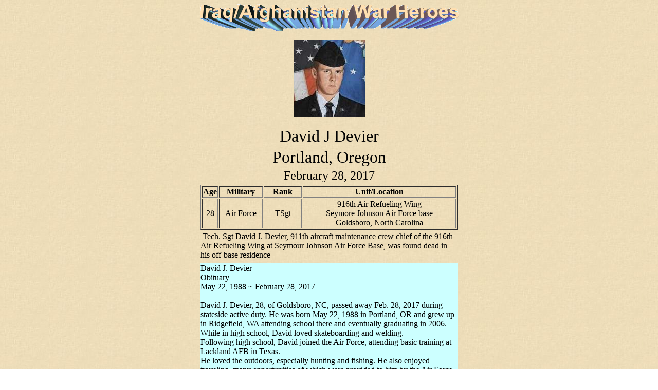

--- FILE ---
content_type: text/html
request_url: http://www.iraqwarheroes.org/2017/devier.htm
body_size: 1913
content:
<html>

<head>
<meta http-equiv="Content-Type" content="text/html; charset=windows-1252">
<META NAME="keywords" CONTENT="Our War Heroes, www.OurWarHeroes.org - Q Madp">
<META NAME="description" CONTENT="Our War Heroes, www.OurWarHeroes.org - Q Madp">
<META NAME="abstract" CONTENT="Iraq War Heroes, Our War Heroes">
<META NAME="author" CONTENT="Q Madp-- OurWarHeroes.org ">

<META NAME="copyright" CONTENT="Copyright 2003-2020">
<META NAME="robots" CONTENT="FOLLOW,INDEX">
<title>  David J Devier - OurWarHeroes.org</title>

</head>

<body background="kiabg.jpg">
<p align="center">
<img border="0" src="head132.png" alt="Operation Iraqi Freedom, Fallen Heroes, Iraq War 03/19/03" width="503" height="53"></p>


<p align="center">
<a href="../david_devier/david_devier01.jpg" target="_blank"><img border="0" src="../david_devier/david_devier01.jpg" width="139" height="151"></a></p>


<div align="center">
  <center>
  <table border="0" width="500">
    <tr>
      <td>
        <p align="center"><font face="Arial Black" size="6">David J Devier</font></td>
    </tr>
    <tr>
      <td>
        <p align="center"><font face="Arial Rounded MT Bold" size="6">Portland,
        Oregon</font></td>
    </tr>
    <tr>
      <td>
        <p align="center"><font face="Arial Black" size="5">February 28, 2017</font></td>
    </tr>
    <tr>
      <td align="center">
        <div align="center">
          <table border="1" width="500">
            <tr>
              <td width="28" align="center"><font face="Verdana"><b>Age</b></font></td>
              <td width="81" align="center"><font face="Verdana"><b>Military</b></font></td>
              <td width="70" align="center"><font face="Verdana"><b>Rank</b></font></td>
              <td width="295" align="center"><font face="Verdana"><b>Unit/Location</b></font></td>
            </tr>
            <tr>
              <td width="28" align="center">28</td>
              <td width="81" align="center">Air Force</td>
              <td width="70" align="center">TSgt</td>
              <td width="295" align="center">
                <p style="word-spacing: 0; margin-top: 0; margin-bottom: 0">916th
                Air Refueling Wing</p>
                <p style="word-spacing: 0; margin-top: 0; margin-bottom: 0">Seymore
                Johnson Air Force base</p>
                <p style="word-spacing: 0; margin-top: 0; margin-bottom: 0">Goldsboro,
                North Carolina</p>
              </td>
            </tr>
          </table>
        </div>
      </td>
    </tr>
    <tr>
      <td align="center">
        <p align="left">&nbsp;Tech. Sgt David J. Devier, 911th aircraft maintenance crew chief of the 916th Air Refueling Wing at Seymour Johnson Air Force Base, was found dead in his off-base residence&nbsp;</td>
    </tr>
    <tr>
      <td></td>
    </tr>
    <tr>
      <td bgcolor="#CCFFFF">David J. Devier<br>
        Obituary<br>
        May 22, 1988 ~ February 28, 2017<br>
        <br>
        David J. Devier, 28, of Goldsboro, NC, passed away Feb. 28, 2017 during stateside active duty. He was born May 22, 1988 in Portland, OR and grew up in Ridgefield, WA attending school there and eventually graduating in 2006. While in high school, David loved skateboarding and welding.&nbsp;<br>
        Following high school, David joined the Air Force, attending basic training at Lackland AFB in Texas.&nbsp;<br>
        He loved the outdoors, especially hunting and fishing. He also enjoyed traveling, many opportunities of which were provided to him by the Air Force. David was deployed to the Middle East several times, it wasn't his first choice of places to visit, but he did get to see a lot of the world and many stories, both hilarious and tragic.&nbsp;<br>
        Anyone who knew David knew that he was incredibly generous of heart, time, and money. He was always willing to help&nbsp;<br>
        his fellow man, even if it meant literally taking the coat off&nbsp;<br>
        of his own back to give to a homeless man.&nbsp;<br>
        ---<br>
        A celebration of David's life will be 1:00 p.m., Mon., March 13th at First Presbyterian Church, 4300 Main St., Vancouver, WA 98663. Interment will be at Vancouver Barracks Post</td>
    </tr>
    <tr>
      <td bgcolor="#FFFF00">
        <p align="center" style="word-spacing: 0; margin-top: 0; margin-bottom: 0"><font color="#000066"><b>Welcoming
        Home Our Hero; Click photo below:</b></font></p>
        <p align="center" style="word-spacing: 0; margin-top: 0; margin-bottom: 0"><a href="../pgr_devier/index.htm"><img border="0" src="../pgr_devier/030817_7677f.jpg" width="250" height="193"></a></p>
        <p align="center" style="word-spacing: 0; margin-top: 0; margin-bottom: 0"><font color="#000066"><b>March
        8, 2017</b></font></td>
    </tr>
    <tr>
      <td bgcolor="#000080">
        <p align="center" style="word-spacing: 0; margin-top: 0; margin-bottom: 0"><b><font color="#FFFFFF">For
        some memorial service snapshots, click photo below:</font></b></p>
        <p align="center" style="word-spacing: 0; margin-top: 0; margin-bottom: 0"><a href="../david_devier/index.htm"><img border="0" src="../david_devier/031317_8397f.jpg" width="250" height="136"></a></p>
        <p align="center" style="word-spacing: 0; margin-top: 0; margin-bottom: 0"><b><font color="#FFFFFF">March
        13, 2017</font></b></td>
    </tr>
    <tr>
      <td></td>
    </tr>
    <tr>
      <td></td>
    </tr>
  </table>
  </center>
</div>

<p align="center"><font size="6"><a href="https://www.IraqWarHeroes.org">Click To
Return To Main Page</a></font></p>
<p align="center"><font face="Verdana" size="5" color="#FF6600"><b><i>&nbsp;Don't
Let The Memory Of Them Drift Away</i></b></font></p>
<p align="center"><font size="1">Copyright 2003-2024 Q Madp
</font></p>

</body>

</html>